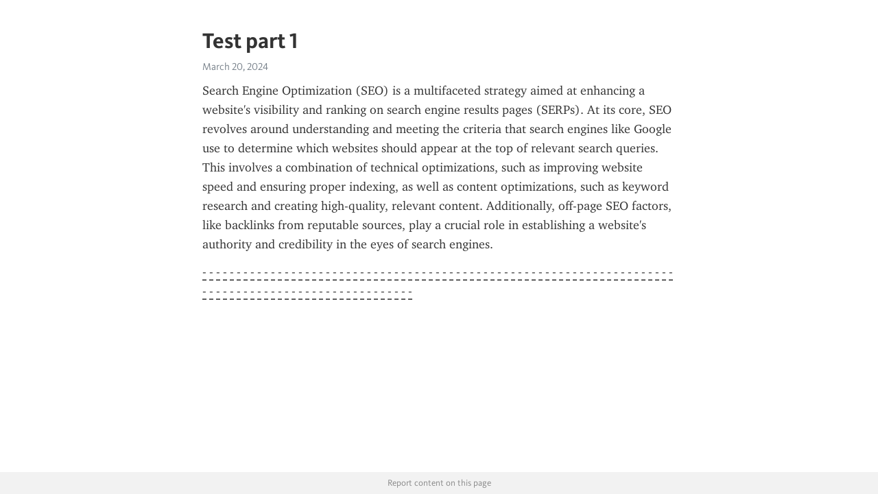

--- FILE ---
content_type: text/html; charset=utf-8
request_url: https://telegra.ph/Test-part-1-03-20?error=login_required
body_size: 2714
content:
<!DOCTYPE html>
<html>
  <head>
    <meta charset="utf-8">
    <title>Test part 1 – Telegraph</title>
    <meta name="viewport" content="width=device-width, initial-scale=1.0, minimum-scale=1.0, maximum-scale=1.0, user-scalable=no" />
    <meta name="format-detection" content="telephone=no" />
    <meta http-equiv="X-UA-Compatible" content="IE=edge" />
    <meta name="MobileOptimized" content="176" />
    <meta name="HandheldFriendly" content="True" />
    <meta name="robots" content="index, follow" />
    <meta property="og:type" content="article">
    <meta property="og:title" content="Test part 1">
    <meta property="og:description" content="Search Engine Optimization (SEO) is a multifaceted strategy aimed at enhancing a website&#39;s visibility and ranking on search engine results pages (SERPs). At its core, SEO revolves around understanding and meeting the criteria that search engines like Google use to determine which websites should appear at the top of relevant search queries. This involves a combination of technical optimizations, such as improving website speed and ensuring proper indexing, as well as content optimizations, such as keyword research…">
    <meta property="og:image" content="">
    <meta property="og:site_name" content="Telegraph">
    <meta property="article:published_time" content="2024-03-20T09:13:02+0000">
    <meta property="article:modified_time" content="2024-03-20T09:13:02+0000">
    <meta property="article:author" content="">
    <meta name="twitter:card" content="summary">
    <meta name="twitter:title" content="Test part 1">
    <meta name="twitter:description" content="Search Engine Optimization (SEO) is a multifaceted strategy aimed at enhancing a website&#39;s visibility and ranking on search engine results pages (SERPs). At its core, SEO revolves around understanding and meeting the criteria that search engines like Google use to determine which websites should appear at the top of relevant search queries. This involves a combination of technical optimizations, such as improving website speed and ensuring proper indexing, as well as content optimizations, such as keyword research…">
    <meta name="twitter:image" content="">
    <link rel="canonical" href="https://telegra.ph/Test-part-1-03-20" />
    <link rel="shortcut icon" href="/favicon.ico?1" type="image/x-icon">
    <link rel="icon" type="image/png" href="/images/favicon.png?1" sizes="16x16">
    <link rel="icon" type="image/png" href="/images/favicon_2x.png?1" sizes="32x32">
    <link href="/css/quill.core.min.css" rel="stylesheet">
    <link href="/css/core.min.css?47" rel="stylesheet">
  </head>
  <body>
    <div class="tl_page_wrap">
      <div class="tl_page">
        <main class="tl_article">
          <header class="tl_article_header" dir="auto">
            <h1>Test part 1</h1>
            <address>
              <a rel="author"></a><!--
           --><time datetime="2024-03-20T09:13:02+0000">March 20, 2024</time>
            </address>
          </header>
          <article id="_tl_editor" class="tl_article_content"><h1>Test part 1<br></h1><address><br></address><p>Search Engine Optimization (SEO) is a multifaceted strategy aimed at enhancing a website&#39;s visibility and ranking on search engine results pages (SERPs). At its core, SEO revolves around understanding and meeting the criteria that search engines like Google use to determine which websites should appear at the top of relevant search queries. This involves a combination of technical optimizations, such as improving website speed and ensuring proper indexing, as well as content optimizations, such as keyword research and creating high-quality, relevant content. Additionally, off-page SEO factors, like backlinks from reputable sources, play a crucial role in establishing a website&#39;s authority and credibility in the eyes of search engines.</p><p><a href="https://finadeus01.weebly.com/" target="_blank">-</a> <a href="https://finadeus2.weebly.com/" target="_blank">-</a> <a href="https://finadeus3.weebly.com/" target="_blank">-</a> <a href="https://finadeus4.weebly.com/" target="_blank">-</a> <a href="https://finadeus5.weebly.com/" target="_blank">-</a> <a href="https://finadeus6.weebly.com/" target="_blank">-</a> <a href="https://finadeus7.weebly.com/" target="_blank">-</a> <a href="https://finadeus8.weebly.com/" target="_blank">-</a> <a href="https://finadeus9.weebly.com/" target="_blank">-</a> <a href="https://finadeus10.weebly.com/" target="_blank">-</a> <a href="https://finadeus21.weebly.com/" target="_blank">-</a> <a href="https://finadeus22.weebly.com/" target="_blank">-</a> <a href="https://finadeus23.weebly.com/" target="_blank">-</a> <a href="https://finadeus24.weebly.com/" target="_blank">-</a> <a href="https://finadeus25.weebly.com/" target="_blank">-</a> <a href="https://finadeus26.weebly.com/" target="_blank">-</a> <a href="https://finadeus27.weebly.com/" target="_blank">-</a> <a href="https://finadeus28.weebly.com/" target="_blank">-</a> <a href="https://finadeus29.weebly.com/" target="_blank">-</a> <a href="https://finadeus30.weebly.com/" target="_blank">-</a> <a href="https://finadeu41.weebly.com/" target="_blank">-</a> <a href="https://finadeu42.weebly.com/" target="_blank">-</a> <a href="https://finadeu43.weebly.com/" target="_blank">-</a> <a href="https://finadeu44.weebly.com/" target="_blank">-</a> <a href="https://finadeu45.weebly.com/" target="_blank">-</a> <a href="https://finadeus141.weebly.com/" target="_blank">-</a> <a href="https://finadeus142.weebly.com/" target="_blank">-</a> <a href="https://finadeus143.weebly.com/" target="_blank">-</a> <a href="https://finadeus144.weebly.com/" target="_blank">-</a> <a href="https://finadeus145.weebly.com/" target="_blank">-</a> <a href="https://finadeus146.weebly.com/" target="_blank">-</a> <a href="https://finadeus147.weebly.com/" target="_blank">-</a> <a href="https://finadeus148.weebly.com/" target="_blank">-</a> <a href="https://finadeus149.weebly.com/" target="_blank">-</a> <a href="https://finadeus150.weebly.com/" target="_blank">-</a> <a href="https://finadeus151.weebly.com/" target="_blank">-</a> <a href="https://finadeus152.weebly.com/" target="_blank">-</a> <a href="https://finadeus153.weebly.com/" target="_blank">-</a> <a href="https://finadeus154.weebly.com/" target="_blank">-</a> <a href="https://finadeus155.weebly.com/" target="_blank">-</a> <a href="https://finadeus171.weebly.com/" target="_blank">-</a> <a href="https://finadeus172.weebly.com/" target="_blank">-</a> <a href="https://finadeus173.weebly.com/" target="_blank">-</a> <a href="https://finadeus174.weebly.com/" target="_blank">-</a> <a href="https://finadeus175.weebly.com/" target="_blank">-</a> <a href="https://finadeus176.weebly.com/" target="_blank">-</a> <a href="https://finadeus177.weebly.com/" target="_blank">-</a> <a href="https://finadeus178.weebly.com/" target="_blank">-</a> <a href="https://finadeus179.weebly.com/" target="_blank">-</a> <a href="https://finadeus180.weebly.com/" target="_blank">-</a> <a href="https://finadeus241.weebly.com/" target="_blank">-</a> <a href="https://finadeus242.weebly.com/" target="_blank">-</a> <a href="https://finadeus243.weebly.com/" target="_blank">-</a> <a href="https://finadeus244.weebly.com/" target="_blank">-</a> <a href="https://finadeus245.weebly.com/" target="_blank">-</a> <a href="https://finadeus246.weebly.com/" target="_blank">-</a> <a href="https://finadeus247.weebly.com/" target="_blank">-</a> <a href="https://finadeus248.weebly.com/" target="_blank">-</a> <a href="https://finadeus249.weebly.com/" target="_blank">-</a> <a href="https://finadeus250.weebly.com/" target="_blank">-</a> <a href="https://finadeus251.weebly.com/" target="_blank">-</a> <a href="https://finadeus252.weebly.com/" target="_blank">-</a> <a href="https://finadeus253.weebly.com/" target="_blank">-</a> <a href="https://finadeus254.weebly.com/" target="_blank">-</a> <a href="https://finadeus255.weebly.com/" target="_blank">-</a> <a href="https://finadeus256.weebly.com/" target="_blank">-</a> <a href="https://finadeus257.weebly.com/" target="_blank">-</a> <a href="https://finadeus258.weebly.com/" target="_blank">-</a> <a href="https://finadeus259.weebly.com/" target="_blank">-</a> <a href="https://finadeus260.weebly.com/" target="_blank">-</a> <a href="https://finadeus51.weebly.com/" target="_blank">-</a> <a href="https://finadeus52.weebly.com/" target="_blank">-</a> <a href="https://finadeus53.weebly.com/" target="_blank">-</a> <a href="https://finadeus54.weebly.com/" target="_blank">-</a> <a href="https://finadeus55.weebly.com/" target="_blank">-</a> <a href="https://finadeus56.weebly.com/" target="_blank">-</a> <a href="https://finadeus57.weebly.com/" target="_blank">-</a> <a href="https://finadeus58.weebly.com/" target="_blank">-</a> <a href="https://finadeus59.weebly.com/" target="_blank">-</a> <a href="https://finadeus60.weebly.com/" target="_blank">-</a> <a href="https://finadeus71.weebly.com/" target="_blank">-</a> <a href="https://finadeus72.weebly.com/" target="_blank">-</a> <a href="https://finadeus73.weebly.com/" target="_blank">-</a> <a href="https://finadeus74.weebly.com/" target="_blank">-</a> <a href="https://finadeus75.weebly.com/" target="_blank">-</a> <a href="https://finadeus121.weebly.com/" target="_blank">-</a> <a href="https://finadeus122.weebly.com/" target="_blank">-</a> <a href="https://finadeus123.weebly.com/" target="_blank">-</a> <a href="https://finadeus124.weebly.com/" target="_blank">-</a> <a href="https://finadeus125.weebly.com/" target="_blank">-</a> <a href="https://finadeus126.weebly.com/" target="_blank">-</a> <a href="https://finadeus127.weebly.com/" target="_blank">-</a> <a href="https://finadeus128.weebly.com/" target="_blank">-</a> <a href="https://finadeus129.weebly.com/" target="_blank">-</a> <a href="https://finadeus130.weebly.com/" target="_blank">-</a> <a href="https://finadeus161.weebly.com/" target="_blank">-</a> <a href="https://finadeus162.weebly.com/" target="_blank">-</a> <a href="https://finadeus163.weebly.com/" target="_blank">-</a> <a href="https://finadeus164.weebly.com/" target="_blank">-</a> <a href="https://finadeus165.weebly.com/" target="_blank">-</a></p><p><br></p></article>
          <div id="_tl_link_tooltip" class="tl_link_tooltip"></div>
          <div id="_tl_tooltip" class="tl_tooltip">
            <div class="buttons">
              <span class="button_hover"></span>
              <span class="button_group"><!--
             --><button id="_bold_button"></button><!--
             --><button id="_italic_button"></button><!--
             --><button id="_link_button"></button><!--
           --></span><!--
           --><span class="button_group"><!--
             --><button id="_header_button"></button><!--
             --><button id="_subheader_button"></button><!--
             --><button id="_quote_button"></button><!--
           --></span>
            </div>
            <div class="prompt">
              <span class="close"></span>
              <div class="prompt_input_wrap"><input type="url" class="prompt_input" /></div>
            </div>
          </div>
          <div id="_tl_blocks" class="tl_blocks">
            <div class="buttons">
              <button id="_image_button"></button><!--
           --><button id="_embed_button"></button>
            </div>
          </div>
          <aside class="tl_article_buttons">
            <div class="account account_top"></div>
            <button id="_edit_button" class="button edit_button">Edit</button><!--
         --><button id="_publish_button" class="button publish_button">Publish</button>
            <div class="account account_bottom"></div>
            <div id="_error_msg" class="error_msg"></div>
          </aside>
        </main>
      </div>
          <div class="tl_page_footer">
      <div id="_report_button" class="tl_footer_button">Report content on this page</div>
    </div>
    </div>
      <div class="tl_popup tl_popup_hidden" id="_report_popup">
    <main class="tl_popup_body tl_report_popup">
      <form id="_report_form" method="post">
        <section>
          <h2 class="tl_popup_header">Report Page</h2>
          <div class="tl_radio_items">
            <label class="tl_radio_item">
              <input type="radio" class="radio" name="reason" value="violence">
              <span class="tl_radio_item_label">Violence</span>
            </label>
            <label class="tl_radio_item">
              <input type="radio" class="radio" name="reason" value="childabuse">
              <span class="tl_radio_item_label">Child Abuse</span>
            </label>
            <label class="tl_radio_item">
              <input type="radio" class="radio" name="reason" value="copyright">
              <span class="tl_radio_item_label">Copyright</span>
            </label>
            <label class="tl_radio_item">
              <input type="radio" class="radio" name="reason" value="illegal_drugs">
              <span class="tl_radio_item_label">Illegal Drugs</span>
            </label>
            <label class="tl_radio_item">
              <input type="radio" class="radio" name="reason" value="personal_details">
              <span class="tl_radio_item_label">Personal Details</span>
            </label>
            <label class="tl_radio_item">
              <input type="radio" class="radio" name="reason" value="other">
              <span class="tl_radio_item_label">Other</span>
            </label>
          </div>
          <div class="tl_textfield_item tl_comment_field">
            <input type="text" class="tl_textfield" name="comment" value="" placeholder="Add Comment…">
          </div>
          <div class="tl_copyright_field">
            Please submit your DMCA takedown request to <a href="mailto:dmca@telegram.org?subject=Report%20to%20Telegraph%20page%20%22Test%20part%201%22&body=Reported%20page%3A%20https%3A%2F%2Ftelegra.ph%2FTest-part-1-03-20%0A%0A%0A" target="_blank">dmca@telegram.org</a>
          </div>
        </section>
        <aside class="tl_popup_buttons">
          <button type="reset" class="button" id="_report_cancel">Cancel</button>
          <button type="submit" class="button submit_button">Report</button>
        </aside>
      </form>
    </main>
  </div>
    
    <script>var T={"apiUrl":"https:\/\/edit.telegra.ph","uploadEnabled":false,"datetime":1710925982,"pageId":"02698ffb85811dab5a3a0","editable":true};(function(){var b=document.querySelector('time');if(b&&T.datetime){var a=new Date(1E3*T.datetime),d='January February March April May June July August September October November December'.split(' ')[a.getMonth()],c=a.getDate();b.innerText=d+' '+(10>c?'0':'')+c+', '+a.getFullYear()}})();</script>
    <script src="/js/jquery.min.js"></script>
    <script src="/js/jquery.selection.min.js"></script>
    <script src="/js/autosize.min.js"></script>
    <script src="/js/load-image.all.min.js?1"></script>
    <script src="/js/quill.min.js?10"></script>
    <script src="/js/core.min.js?67"></script>
    <script async src="https://t.me/_websync_?path=Test-part-1-03-20&hash=b21672f9968fafbe93"></script>
  </body>
</html>